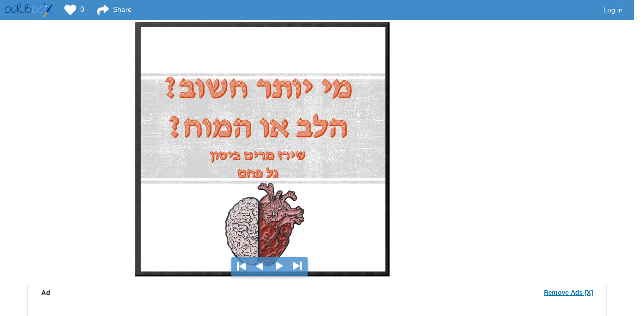

--- FILE ---
content_type: text/html; charset=UTF-8
request_url: https://www.ourboox.com/b/1333115/%d7%a7%d7%95%d7%9e%d7%99%d7%a7%d7%a1-12/
body_size: 16520
content:
<!doctype html>
<html lang="en">
<head>
    <script>
        window.dataLayer = window.dataLayer || [];
            </script>
    <!-- Google Tag Manager -->
    <script>(function(w,d,s,l,i){w[l]=w[l]||[];w[l].push({'gtm.start':
                new Date().getTime(),event:'gtm.js'});var f=d.getElementsByTagName(s)[0],
            j=d.createElement(s),dl=l!='dataLayer'?'&l='+l:'';j.async=true;j.src=
            'https://www.googletagmanager.com/gtm.js?id='+i+dl;f.parentNode.insertBefore(j,f);
        })(window,document,'script','dataLayer','GTM-5PPTFLB');</script>
    <!-- End Google Tag Manager -->
    <title>קומיקס - Ourboox</title>
    <meta charset="utf-8">
    <meta name="viewport" content="width=device-width, initial-scale=1">
    <meta http-equiv="X-UA-Compatible" content="IE=edge">
            <meta name="description" content="קומיקס הומורסטי על המוח והלב"/>
        <meta property="og:description" content="קומיקס הומורסטי על המוח והלב" />
                <meta property="og:image" content="https://ourboox-media-prod.s3.eu-west-1.amazonaws.com/wp-content/uploads/2022/05/17193823/%D7%9B%D7%A8%D7%99%D7%A8%D7%9B%D7%94-01.png" />
        <link href='https://fonts.googleapis.com/css?family=Lato:400,700' rel='stylesheet' type='text/css'>
    <link href='https://fonts.googleapis.com/css?family=Enriqueta:400,700' rel='stylesheet' type='text/css'>
    <link href='https://fonts.googleapis.com/css?family=Open+Sans:400,300,600,700|Open+Sans+Condensed:300' rel='stylesheet' type='text/css'>
    <link href="https://fonts.googleapis.com/css?family=Roboto:400,500" rel="stylesheet">
    <link href="https://fonts.googleapis.com/css?family=Montserrat:300,300i,400,400i,500,500i" rel="stylesheet">
    <!--<link href='http://fonts.googleapis.com/earlyaccess/alefhebrew.css' rel='stylesheet' type='text/css'>-->
    <link rel="icon" type="image/png" href="https://www.ourboox.com/wp-content/themes/ourboox-theme/img/ourboox-favicon.png" />
    <script src="https://js.chargebee.com/v2/chargebee.js" data-cb-site="ourboox" data-cb-gtm-enabled="true"></script>
    <script type="text/javascript">
        window.PDFJS_LOCALE = {
            pdfJsWorker: 'https://www.ourboox.com/wp-content/themes/ourboox-theme/reader/js/3d-flip-book-1.11.5/js/pdf.worker.js'
        };
    </script>

    <meta name='robots' content='index, follow, max-image-preview:large, max-snippet:-1, max-video-preview:-1' />

            <script data-no-defer="1" data-ezscrex="false" data-cfasync="false" data-pagespeed-no-defer data-cookieconsent="ignore">
                var ctPublicFunctions = {"_ajax_nonce":"2d59011525","_rest_nonce":"7a0bbed483","_ajax_url":"\/wp-admin\/admin-ajax.php","_rest_url":"https:\/\/www.ourboox.com\/wp-json\/","data__cookies_type":"none","data__ajax_type":"rest","text__wait_for_decoding":"Decoding the contact data, let us a few seconds to finish. Anti-Spam by CleanTalk","cookiePrefix":"","wprocket_detected":false}
            </script>
        
            <script data-no-defer="1" data-ezscrex="false" data-cfasync="false" data-pagespeed-no-defer data-cookieconsent="ignore">
                var ctPublic = {"_ajax_nonce":"2d59011525","settings__forms__check_internal":"0","settings__forms__check_external":"0","settings__forms__search_test":"1","blog_home":"https:\/\/www.ourboox.com\/","pixel__setting":"3","pixel__enabled":false,"pixel__url":"https:\/\/moderate10-v4.cleantalk.org\/pixel\/1d95f02c10d20532a722c07d0f6ace98.gif","data__email_check_before_post":"1","data__cookies_type":"none","data__key_is_ok":true,"data__visible_fields_required":true,"data__to_local_storage":{"apbct_cookies_test":"%7B%22cookies_names%22%3A%5B%22apbct_timestamp%22%2C%22apbct_site_landing_ts%22%5D%2C%22check_value%22%3A%220d48aa4c028d9cb3c26d7f0f3bb0335a%22%7D","apbct_site_landing_ts":"1769460005","apbct_urls":"{\"www.ourboox.com\/b\/1333115\/-12\/\":[1769460005]}"},"wl_brandname":"Anti-Spam by CleanTalk","wl_brandname_short":"CleanTalk","ct_checkjs_key":1761534931,"emailEncoderPassKey":"80fc024ee80075bb9a2b3d40d2073481","bot_detector_forms_excluded":"W10=","advancedCacheExists":false}
            </script>
        
	<!-- This site is optimized with the Yoast SEO plugin v23.6 - https://yoast.com/wordpress/plugins/seo/ -->
	<link rel="canonical" href="https://www.ourboox.com/b/1333115/קומיקס-12/" />
	<meta property="og:locale" content="en_US" />
	<meta property="og:type" content="article" />
	<meta property="og:title" content="קומיקס - Ourboox" />
	<meta property="og:site_name" content="Ourboox" />
	<meta property="article:publisher" content="https://www.facebook.com/Ourboox" />
	<script type="application/ld+json" class="yoast-schema-graph">{"@context":"https://schema.org","@graph":[{"@type":"WebPage","@id":"https://www.ourboox.com/b/1333115/%d7%a7%d7%95%d7%9e%d7%99%d7%a7%d7%a1-12/","url":"https://www.ourboox.com/b/1333115/%d7%a7%d7%95%d7%9e%d7%99%d7%a7%d7%a1-12/","name":"קומיקס - Ourboox","isPartOf":{"@id":"https://www.ourboox.com/#website"},"datePublished":"2022-05-17T10:07:06+00:00","dateModified":"2022-05-17T10:07:06+00:00","breadcrumb":{"@id":"https://www.ourboox.com/b/1333115/%d7%a7%d7%95%d7%9e%d7%99%d7%a7%d7%a1-12/#breadcrumb"},"inLanguage":"en-US","potentialAction":[{"@type":"ReadAction","target":["https://www.ourboox.com/b/1333115/%d7%a7%d7%95%d7%9e%d7%99%d7%a7%d7%a1-12/"]}]},{"@type":"BreadcrumbList","@id":"https://www.ourboox.com/b/1333115/%d7%a7%d7%95%d7%9e%d7%99%d7%a7%d7%a1-12/#breadcrumb","itemListElement":[{"@type":"ListItem","position":1,"name":"Home","item":"https://www.ourboox.com/"},{"@type":"ListItem","position":2,"name":"Books","item":"https://www.ourboox.com/b/"},{"@type":"ListItem","position":3,"name":"קומיקס"}]},{"@type":"WebSite","@id":"https://www.ourboox.com/#website","url":"https://www.ourboox.com/","name":"Ourboox","description":"Create Free Digital Books","publisher":{"@id":"https://www.ourboox.com/#organization"},"potentialAction":[{"@type":"SearchAction","target":{"@type":"EntryPoint","urlTemplate":"https://www.ourboox.com/?s={search_term_string}"},"query-input":{"@type":"PropertyValueSpecification","valueRequired":true,"valueName":"search_term_string"}}],"inLanguage":"en-US"},{"@type":"Organization","@id":"https://www.ourboox.com/#organization","name":"Ourboox","url":"https://www.ourboox.com/","logo":{"@type":"ImageObject","inLanguage":"en-US","@id":"https://www.ourboox.com/#/schema/logo/image/","url":"https://ourboox-media-prod.s3.eu-west-1.amazonaws.com/wp-content/uploads/2019/02/08132122/ourboox-new-logo.png","contentUrl":"https://ourboox-media-prod.s3.eu-west-1.amazonaws.com/wp-content/uploads/2019/02/08132122/ourboox-new-logo.png","width":198,"height":60,"caption":"Ourboox"},"image":{"@id":"https://www.ourboox.com/#/schema/logo/image/"},"sameAs":["https://www.facebook.com/Ourboox","https://en.wikipedia.org/wiki/Ourboox"]}]}</script>
	<!-- / Yoast SEO plugin. -->


<link rel='dns-prefetch' href='//www.ourboox.com' />
<link rel='dns-prefetch' href='//cdn.jsdelivr.net' />
<link rel='dns-prefetch' href='//cdnjs.cloudflare.com' />
<link rel='dns-prefetch' href='//unpkg.com' />
<style id='bp-login-form-style-inline-css' type='text/css'>
.widget_bp_core_login_widget .bp-login-widget-user-avatar{float:left}.widget_bp_core_login_widget .bp-login-widget-user-links{margin-left:70px}#bp-login-widget-form label{display:block;font-weight:600;margin:15px 0 5px;width:auto}#bp-login-widget-form input[type=password],#bp-login-widget-form input[type=text]{background-color:#fafafa;border:1px solid #d6d6d6;border-radius:0;font:inherit;font-size:100%;padding:.5em;width:100%}#bp-login-widget-form .bp-login-widget-register-link,#bp-login-widget-form .login-submit{display:inline;width:-moz-fit-content;width:fit-content}#bp-login-widget-form .bp-login-widget-register-link{margin-left:1em}#bp-login-widget-form .bp-login-widget-register-link a{filter:invert(1)}#bp-login-widget-form .bp-login-widget-pwd-link{font-size:80%}

</style>
<style id='bp-member-style-inline-css' type='text/css'>
[data-type="bp/member"] input.components-placeholder__input{border:1px solid #757575;border-radius:2px;flex:1 1 auto;padding:6px 8px}.bp-block-member{position:relative}.bp-block-member .member-content{display:flex}.bp-block-member .user-nicename{display:block}.bp-block-member .user-nicename a{border:none;color:currentColor;text-decoration:none}.bp-block-member .bp-profile-button{width:100%}.bp-block-member .bp-profile-button a.button{bottom:10px;display:inline-block;margin:18px 0 0;position:absolute;right:0}.bp-block-member.has-cover .item-header-avatar,.bp-block-member.has-cover .member-content,.bp-block-member.has-cover .member-description{z-index:2}.bp-block-member.has-cover .member-content,.bp-block-member.has-cover .member-description{padding-top:75px}.bp-block-member.has-cover .bp-member-cover-image{background-color:#c5c5c5;background-position:top;background-repeat:no-repeat;background-size:cover;border:0;display:block;height:150px;left:0;margin:0;padding:0;position:absolute;top:0;width:100%;z-index:1}.bp-block-member img.avatar{height:auto;width:auto}.bp-block-member.avatar-none .item-header-avatar{display:none}.bp-block-member.avatar-none.has-cover{min-height:200px}.bp-block-member.avatar-full{min-height:150px}.bp-block-member.avatar-full .item-header-avatar{width:180px}.bp-block-member.avatar-thumb .member-content{align-items:center;min-height:50px}.bp-block-member.avatar-thumb .item-header-avatar{width:70px}.bp-block-member.avatar-full.has-cover{min-height:300px}.bp-block-member.avatar-full.has-cover .item-header-avatar{width:200px}.bp-block-member.avatar-full.has-cover img.avatar{background:#fffc;border:2px solid #fff;margin-left:20px}.bp-block-member.avatar-thumb.has-cover .item-header-avatar{padding-top:75px}.entry .entry-content .bp-block-member .user-nicename a{border:none;color:currentColor;text-decoration:none}

</style>
<style id='bp-members-style-inline-css' type='text/css'>
[data-type="bp/members"] .components-placeholder.is-appender{min-height:0}[data-type="bp/members"] .components-placeholder.is-appender .components-placeholder__label:empty{display:none}[data-type="bp/members"] .components-placeholder input.components-placeholder__input{border:1px solid #757575;border-radius:2px;flex:1 1 auto;padding:6px 8px}[data-type="bp/members"].avatar-none .member-description{width:calc(100% - 44px)}[data-type="bp/members"].avatar-full .member-description{width:calc(100% - 224px)}[data-type="bp/members"].avatar-thumb .member-description{width:calc(100% - 114px)}[data-type="bp/members"] .member-content{position:relative}[data-type="bp/members"] .member-content .is-right{position:absolute;right:2px;top:2px}[data-type="bp/members"] .columns-2 .member-content .member-description,[data-type="bp/members"] .columns-3 .member-content .member-description,[data-type="bp/members"] .columns-4 .member-content .member-description{padding-left:44px;width:calc(100% - 44px)}[data-type="bp/members"] .columns-3 .is-right{right:-10px}[data-type="bp/members"] .columns-4 .is-right{right:-50px}.bp-block-members.is-grid{display:flex;flex-wrap:wrap;padding:0}.bp-block-members.is-grid .member-content{margin:0 1.25em 1.25em 0;width:100%}@media(min-width:600px){.bp-block-members.columns-2 .member-content{width:calc(50% - .625em)}.bp-block-members.columns-2 .member-content:nth-child(2n){margin-right:0}.bp-block-members.columns-3 .member-content{width:calc(33.33333% - .83333em)}.bp-block-members.columns-3 .member-content:nth-child(3n){margin-right:0}.bp-block-members.columns-4 .member-content{width:calc(25% - .9375em)}.bp-block-members.columns-4 .member-content:nth-child(4n){margin-right:0}}.bp-block-members .member-content{display:flex;flex-direction:column;padding-bottom:1em;text-align:center}.bp-block-members .member-content .item-header-avatar,.bp-block-members .member-content .member-description{width:100%}.bp-block-members .member-content .item-header-avatar{margin:0 auto}.bp-block-members .member-content .item-header-avatar img.avatar{display:inline-block}@media(min-width:600px){.bp-block-members .member-content{flex-direction:row;text-align:left}.bp-block-members .member-content .item-header-avatar,.bp-block-members .member-content .member-description{width:auto}.bp-block-members .member-content .item-header-avatar{margin:0}}.bp-block-members .member-content .user-nicename{display:block}.bp-block-members .member-content .user-nicename a{border:none;color:currentColor;text-decoration:none}.bp-block-members .member-content time{color:#767676;display:block;font-size:80%}.bp-block-members.avatar-none .item-header-avatar{display:none}.bp-block-members.avatar-full{min-height:190px}.bp-block-members.avatar-full .item-header-avatar{width:180px}.bp-block-members.avatar-thumb .member-content{min-height:80px}.bp-block-members.avatar-thumb .item-header-avatar{width:70px}.bp-block-members.columns-2 .member-content,.bp-block-members.columns-3 .member-content,.bp-block-members.columns-4 .member-content{display:block;text-align:center}.bp-block-members.columns-2 .member-content .item-header-avatar,.bp-block-members.columns-3 .member-content .item-header-avatar,.bp-block-members.columns-4 .member-content .item-header-avatar{margin:0 auto}.bp-block-members img.avatar{height:auto;max-width:-moz-fit-content;max-width:fit-content;width:auto}.bp-block-members .member-content.has-activity{align-items:center}.bp-block-members .member-content.has-activity .item-header-avatar{padding-right:1em}.bp-block-members .member-content.has-activity .wp-block-quote{margin-bottom:0;text-align:left}.bp-block-members .member-content.has-activity .wp-block-quote cite a,.entry .entry-content .bp-block-members .user-nicename a{border:none;color:currentColor;text-decoration:none}

</style>
<style id='bp-dynamic-members-style-inline-css' type='text/css'>
.bp-dynamic-block-container .item-options{font-size:.5em;margin:0 0 1em;padding:1em 0}.bp-dynamic-block-container .item-options a.selected{font-weight:600}.bp-dynamic-block-container ul.item-list{list-style:none;margin:1em 0;padding-left:0}.bp-dynamic-block-container ul.item-list li{margin-bottom:1em}.bp-dynamic-block-container ul.item-list li:after,.bp-dynamic-block-container ul.item-list li:before{content:" ";display:table}.bp-dynamic-block-container ul.item-list li:after{clear:both}.bp-dynamic-block-container ul.item-list li .item-avatar{float:left;width:60px}.bp-dynamic-block-container ul.item-list li .item{margin-left:70px}

</style>
<style id='bp-online-members-style-inline-css' type='text/css'>
.widget_bp_core_whos_online_widget .avatar-block,[data-type="bp/online-members"] .avatar-block{display:flex;flex-flow:row wrap}.widget_bp_core_whos_online_widget .avatar-block img,[data-type="bp/online-members"] .avatar-block img{margin:.5em}

</style>
<style id='bp-active-members-style-inline-css' type='text/css'>
.widget_bp_core_recently_active_widget .avatar-block,[data-type="bp/active-members"] .avatar-block{display:flex;flex-flow:row wrap}.widget_bp_core_recently_active_widget .avatar-block img,[data-type="bp/active-members"] .avatar-block img{margin:.5em}

</style>
<link rel='stylesheet' id='ct_public_css-css' href='https://www.ourboox.com/wp-content/plugins/cleantalk-spam-protect/css/cleantalk-public.min.css?ver=6.33.2' type='text/css' media='all' />
<link rel='stylesheet' id='bootstrap-css' href='https://www.ourboox.com/wp-content/themes/ourboox-theme/assets/bootstrap/css/bootstrap.min.css?ver=3.2.0' type='text/css' media='all' />
<link rel='stylesheet' id='font-awesome-5-css' href='https://www.ourboox.com/wp-content/plugins/bb-plugin/fonts/fontawesome/5.15.4/css/all.min.css?ver=2.6.1.4' type='text/css' media='all' />
<link rel='stylesheet' id='font-awesome-css' href='https://www.ourboox.com/wp-content/plugins/bb-plugin/fonts/fontawesome/5.15.4/css/v4-shims.min.css?ver=2.6.1.4' type='text/css' media='all' />
<link rel='stylesheet' id='ourboox-sitewide-css' href='https://www.ourboox.com/wp-content/themes/ourboox-theme/css/sitewide.css?ver=090126.0' type='text/css' media='all' />
<link rel='stylesheet' id='buddypress-custom-css' href='https://www.ourboox.com/wp-content/themes/ourboox-theme/css/buddypress-custom.css?ver=10082022.0' type='text/css' media='all' />
<link rel='stylesheet' id='open-sans-hebrew-css' href='https://www.ourboox.com/wp-content/themes/ourboox-theme/reader/css/open-sans-heb.css?ver=110924' type='text/css' media='all' />
<link rel='stylesheet' id='reader-main-css' href='https://www.ourboox.com/wp-content/themes/ourboox-theme/reader/css/reader-main.css?ver=110924' type='text/css' media='all' />
<link rel='stylesheet' id='html5-css-css' href='https://www.ourboox.com/wp-content/themes/ourboox-theme/reader/turnjs/html5.css?ver=110924' type='text/css' media='all' />
<script type="text/javascript" src="https://www.ourboox.com/wp-content/plugins/wp-sentry-integration/public/wp-sentry-browser.min.js?ver=8.10.0" id="wp-sentry-browser-bundle-js"></script>
<script type="text/javascript" id="wp-sentry-browser-js-extra">
/* <![CDATA[ */
var wp_sentry = {"environment":"production","release":"1.250814","context":{"tags":{"wordpress":"6.6.4","language":"en-US"}},"dsn":"https:\/\/9bba1331c31048119651537aad6ed1d0@o118524.ingest.us.sentry.io\/1404217"};
/* ]]> */
</script>
<script type="text/javascript" src="https://www.ourboox.com/wp-content/plugins/wp-sentry-integration/public/wp-sentry-init.js?ver=8.10.0" id="wp-sentry-browser-js"></script>
<script type="text/javascript" src="https://www.ourboox.com/wp-includes/js/jquery/jquery.min.js?ver=3.7.1" id="jquery-core-js"></script>
<script type="text/javascript" src="https://www.ourboox.com/wp-content/plugins/enable-jquery-migrate-helper/js/jquery-migrate/jquery-migrate-3.4.1-wp.js?ver=3.4.1-wp" id="jquery-migrate-js"></script>
<script type="text/javascript" data-pagespeed-no-defer src="https://www.ourboox.com/wp-content/plugins/cleantalk-spam-protect/js/apbct-public-bundle.min.js?ver=6.33.2" id="ct_public_functions-js"></script>
<script type="text/javascript" src="https://www.ourboox.com/wp-content/themes/ourboox-theme/assets/bootstrap/js/bootstrap.min.js?ver=6.6.4" id="bootstrap-js"></script>
<script type="text/javascript" src="https://cdn.jsdelivr.net/npm/js-cookie@3.0.1/dist/js.cookie.min.js?ver=3.0.1" id="js-cookie-js"></script>
<script type="text/javascript" src="https://cdnjs.cloudflare.com/ajax/libs/jquery-validate/1.19.3/jquery.validate.min.js?ver=6.6.4" id="jquery-validation-js"></script>
<script type="text/javascript" src="//cdn.jsdelivr.net/npm/slick-carousel@1.8.1/slick/slick.min.js?ver=1.8.1" id="slick-js"></script>
<script type="text/javascript" id="mainjs-js-extra">
/* <![CDATA[ */
var MainJsData = {"home_url":"https:\/\/www.ourboox.com","myBooksUrl":"https:\/\/www.ourboox.com\/my-books\/","bookFallbackImg":"https:\/\/www.ourboox.com\/wp-content\/themes\/ourboox-theme\/img\/ourboox-cover-fallback.jpg","ajaxUrl":"https:\/\/www.ourboox.com\/wp-admin\/admin-ajax.php","book_ID":"1333115","user_ID":"0","bookEditUrl":"https:\/\/www.ourboox.com\/create-edit-book\/","maxUploadSize":"40"};
/* ]]> */
</script>
<script type="text/javascript" src="https://www.ourboox.com/wp-content/themes/ourboox-theme/js/main.js?ver=090126.0" id="mainjs-js"></script>
<script type="text/javascript" id="reader-js-js-extra">
/* <![CDATA[ */
var readerObj = {"book_ID":"1333115","BookAuthorID":"149202","isBookByPremiumAuthor":"","isBookByTeacher":"","allowDownload":""};
/* ]]> */
</script>
<script type="text/javascript" src="https://www.ourboox.com/wp-content/themes/ourboox-theme/reader/js/reader.js?ver=110924" id="reader-js-js"></script>
<script type="text/javascript" src="https://www.ourboox.com/wp-content/themes/ourboox-theme/reader/turnjs/lib/hash.js?ver=6.6.4" id="hash.js-js"></script>
<script type="text/javascript" src="https://www.ourboox.com/wp-content/themes/ourboox-theme/reader/js/modernizr.2.5.3.min.js?ver=6.6.4" id="modernizr-js"></script>
<link rel="https://api.w.org/" href="https://www.ourboox.com/wp-json/" /><link rel="EditURI" type="application/rsd+xml" title="RSD" href="https://www.ourboox.com/xmlrpc.php?rsd" />
<meta name="generator" content="WordPress 6.6.4" />
<link rel='shortlink' href='https://www.ourboox.com/?p=1333115' />
<link rel="alternate" title="oEmbed (JSON)" type="application/json+oembed" href="https://www.ourboox.com/wp-json/oembed/1.0/embed?url=https%3A%2F%2Fwww.ourboox.com%2Fb%2F1333115%2F%25d7%25a7%25d7%2595%25d7%259e%25d7%2599%25d7%25a7%25d7%25a1-12%2F" />
<link rel="alternate" title="oEmbed (XML)" type="text/xml+oembed" href="https://www.ourboox.com/wp-json/oembed/1.0/embed?url=https%3A%2F%2Fwww.ourboox.com%2Fb%2F1333115%2F%25d7%25a7%25d7%2595%25d7%259e%25d7%2599%25d7%25a7%25d7%25a1-12%2F&#038;format=xml" />
        <script>
            (function(i,s,o,g,r,a,m){i['GoogleAnalyticsObject']=r;i[r]=i[r]||function(){
                (i[r].q=i[r].q||[]).push(arguments)},i[r].l=1*new Date();a=s.createElement(o),
                m=s.getElementsByTagName(o)[0];a.async=1;a.src=g;m.parentNode.insertBefore(a,m)
            })(window,document,'script','https://www.google-analytics.com/analytics.js','ga');

            ga('create', 'UA-42445619-1', 'auto');

            
                        ga('set', 'dimension1', readerObj.book_ID);
            ga('set', 'bookID', readerObj.book_ID);

            ga('send', 'pageview', {
                'dimension1':  readerObj.book_ID,
                'bookID':  readerObj.book_ID
            });
                    </script>
        
	<script type="text/javascript">var ajaxurl = 'https://www.ourboox.com/wp-admin/admin-ajax.php';</script>

    <!--<script src="http://code.jquery.com/mobile/1.4.2/jquery.mobile-1.4.2.min.js"></script>-->
    <!-- Bootstrap -->
    <!-- HTML5 Shim and Respond.js IE8 support of HTML5 elements and media queries -->
    <!-- WARNING: Respond.js doesn't work if you view the page via file:// -->
    <!--[if lt IE 9]>
    <script src="https://oss.maxcdn.com/libs/html5shiv/3.7.0/html5shiv.js"></script>
    <script src="https://oss.maxcdn.com/libs/respond.js/1.4.2/respond.min.js"></script>
    <![endif]-->
    <script>
        !function(t,e){var o,n,p,r;e.__SV||(window.posthog && window.posthog.__loaded)||(window.posthog=e,e._i=[],e.init=function(i,s,a){function g(t,e){var o=e.split(".");2==o.length&&(t=t[o[0]],e=o[1]),t[e]=function(){t.push([e].concat(Array.prototype.slice.call(arguments,0)))}}(p=t.createElement("script")).type="text/javascript",p.crossOrigin="anonymous",p.async=!0,p.src=s.api_host.replace(".i.posthog.com","-assets.i.posthog.com")+"/static/array.js",(r=t.getElementsByTagName("script")[0]).parentNode.insertBefore(p,r);var u=e;for(void 0!==a?u=e[a]=[]:a="posthog",u.people=u.people||[],u.toString=function(t){var e="posthog";return"posthog"!==a&&(e+="."+a),t||(e+=" (stub)"),e},u.people.toString=function(){return u.toString(1)+".people (stub)"},o="init Br Vr ci Wr Jr zr qr capture Ni calculateEventProperties Xr register register_once register_for_session unregister unregister_for_session es getFeatureFlag getFeatureFlagPayload isFeatureEnabled reloadFeatureFlags updateEarlyAccessFeatureEnrollment getEarlyAccessFeatures on onFeatureFlags onSurveysLoaded onSessionId getSurveys getActiveMatchingSurveys renderSurvey displaySurvey cancelPendingSurvey canRenderSurvey canRenderSurveyAsync identify setPersonProperties group resetGroups setPersonPropertiesForFlags resetPersonPropertiesForFlags setGroupPropertiesForFlags resetGroupPropertiesForFlags reset get_distinct_id getGroups get_session_id get_session_replay_url alias set_config startSessionRecording stopSessionRecording sessionRecordingStarted captureException loadToolbar get_property getSessionProperty Zr Yr createPersonProfile ts Nr rs opt_in_capturing opt_out_capturing has_opted_in_capturing has_opted_out_capturing get_explicit_consent_status is_capturing clear_opt_in_out_capturing Kr debug O Qr getPageViewId captureTraceFeedback captureTraceMetric Dr".split(" "),n=0;n<o.length;n++)g(u,o[n]);e._i.push([i,s,a])},e.__SV=1)}(document,window.posthog||[]);
        posthog.init('phc_idcNeY2vXvip2Z93NugKIXdY8dZimX6aJdzFLJSajUN', {
            api_host: 'https://us.i.posthog.com',
            defaults: '2025-11-30',
            person_profiles: 'identified_only', // or 'always' to create profiles for anonymous users as well
        })
    </script>
</head>
<body class="bp-legacy books-template-default single single-books postid-1333115 reader square rtl computer books-%d7%a7%d7%95%d7%9e%d7%99%d7%a7%d7%a1-12">
<!-- Google Tag Manager (noscript) -->
<noscript><iframe src="https://www.googletagmanager.com/ns.html?id=GTM-5PPTFLB"
                  height="0" width="0" style="display:none;visibility:hidden"></iframe></noscript>
<!-- End Google Tag Manager (noscript) -->
<div class="modal fade" id="embedModal" tabindex="-1" role="dialog" aria-labelledby="embedModalLabel">
    <div class="modal-dialog" role="document">
        <div class="modal-content">
            <div class="modal-header">
                <button type="button"
                        class="close"
                        data-dismiss="modal"
                        aria-label="Close">
                    <span aria-hidden="true">&times;</span>
                </button>
                <h4 class="modal-title" id="embedModalLabel">
                    <i class="fa fa-code" aria-hidden="true"></i> Embed Book
                </h4>
            </div>
            <div class="modal-body">
                <div id="embed-code-creator">
                    <div class="row">
                        <div class="col-md-6">
                            <form action="" id="embed-code-inputs">
                                <fieldset class="row equal fieldset-embed-mode">
                                    <div class="col-xs-12">
                                        <p>EMBED MODE</p>
                                    </div>
                                    <div class="col-xs-6">
                                        <input type="radio"
                                               id="embed-type-full"
                                               class="input-hidden"
                                               name="embed-type"
                                               value="full"
                                               checked="checked">
                                        <label for="embed-type-full" class="">
                                            Full book <br>
                                            <span class="embed-type-desc">Displays a full, readable book.
                                    Please note that in smaller sizes the book will be hard to read.
                                    The minimum recommended width is 540px.
                                </span>
                                        </label>
                                    </div>
                                    <div class="col-xs-6">
                                        <input type="radio"
                                               id="embed-type-thumb"
                                               class="input-hidden"
                                               name="embed-type"
                                               value="thumb">
                                        <label for="embed-type-thumb" class="">
                                            Thumbnail <br>
                                            <span class="embed-type-desc">Display the title, cover image and author. Clicking will open the full book on Ourboox.
                                </span>
                                        </label>
                                    </div>
                                </fieldset>

                                <fieldset class="fieldset-embed-options hidden">
                                    <p>EMBED OPTIONS</p>
                                    <input type="hidden"
                                           name="embed-width"
                                           value="100%">
                                    <input type="hidden"
                                           name="embed-height"
                                           value="350">
                                </fieldset>

                                <fieldset class="fieldset-embed-code text-left">
                                    <label for="embed-code-textarea">
                                        Copy the following code to embed this book in another book or on another site:

                                    </label>
                                    <textarea id="embed-code-textarea"
                                              name="embed-code-textarea"
                                              class="form-control copyInput"
                                              rows="1"
                                              autocomplete="off"
                                              placeholder=""></textarea>
                                    <div class="copyBox">
                                <span class="linkCopiedMsg"
                                      style="display:none;color:#428bca;">Code copied to clipboard</span>
                                        <button class="btn copyBtn">Copy Embed Code</button>
                                    </div>
                                </fieldset>
                            </form>
                        </div>
                        <div class="col-md-6">
                            <!--                    <button type="button"-->
                            <!--                            id="gen-preview"-->
                            <!--                            class="btn btn-primary hidden">-->
                            <!--                        Generate Preview-->
                            <!--                    </button>-->
                            <div class="previewContainer">
                                <!--                        <h4>Preview</h4>-->
                                <p>PREVIEW</p>
                                <div class="previewPane"></div>
                            </div>
                        </div>
                    </div>
                </div>
            </div>
            <!--            <div class="modal-footer">-->
            <!--                <button type="button"-->
            <!--                        class="btn btn-default"-->
            <!--                        data-dismiss="modal">-->
            <!--                    Close-->
            <!--                </button>-->
            <!--            </div>-->
        </div>
    </div>
</div>
<div class="modal fade"
     id="ShareModal"
     tabindex="-1"
     role="dialog"
     aria-labelledby="ShareModalLabel"
     aria-hidden="true">
    <div class="modal-dialog">
        <div class="modal-content">
            <div class="modal-header">
                <button type="button" class="close" data-dismiss="modal" aria-hidden="true">&times;</button>
                <h4 class="modal-title" id="ShareModalLabel">
<!--                    <i class="fa fa-share" aria-hidden="true"></i> -->
                    Share
                </h4>
            </div>
            <div class="modal-body">

                <div class="row">
                    <div class="share-buttons col-xs-12">
                        <!--                        <p>Share this book to social media, or email to friends.</p>-->
                        <div class="ob-share-modal-sharing-container">
                                                            <div class="social-icon">
                                    <a href="http://www.facebook.com/sharer.php?u=https%3A%2F%2Fwww.ourboox.com%2Fb%2F1333115%2F%25d7%25a7%25d7%2595%25d7%259e%25d7%2599%25d7%25a7%25d7%25a1-12%2F"
                                       target="_blank"
                                       onclick="dataLayer.push({
                                               'event': 'share',
                                               'shareMethod': 'Facebook',
                                               'shareContentType': 'book',
                                               'bookId': '1333115',
                                               'shareModalSource': 'Reader'
                                               });
                                               trackEvent(
                                               'Sharing',
                                               'Clicked Facebook Share',
                                               'Reader'
                                               )">
                                        <span>
                                            <img src="https://www.ourboox.com/wp-content/themes/ourboox-theme/img/sharing/facebook.png"
                                                 alt="facebook">
                                        </span>
<!--                                        <i class="fa fa-facebook-official" aria-hidden="true"></i>-->
                                        <p>facebook</p>
                                    </a>
                                </div>
                                                            <div class="social-icon">
                                    <a href="https://twitter.com/intent/tweet?url=https%3A%2F%2Fwww.ourboox.com%2Fb%2F1333115%2F%25d7%25a7%25d7%2595%25d7%259e%25d7%2599%25d7%25a7%25d7%25a1-12%2F&text=%D7%A7%D7%95%D7%9E%D7%99%D7%A7%D7%A1&via=&hashtags="
                                       target="_blank"
                                       onclick="dataLayer.push({
                                               'event': 'share',
                                               'shareMethod': 'Twitter',
                                               'shareContentType': 'book',
                                               'bookId': '1333115',
                                               'shareModalSource': 'Reader'
                                               });
                                               trackEvent(
                                               'Sharing',
                                               'Clicked Twitter Share',
                                               'Reader'
                                               )">
                                        <span>
                                            <img src="https://www.ourboox.com/wp-content/themes/ourboox-theme/img/sharing/twitter.png"
                                                 alt="twitter">
                                        </span>
<!--                                        <i class="fa fa-facebook-official" aria-hidden="true"></i>-->
                                        <p>twitter</p>
                                    </a>
                                </div>
                                                            <div class="social-icon">
                                    <a href="https://www.linkedin.com/shareArticle?mini=true&url=https%3A%2F%2Fwww.ourboox.com%2Fb%2F1333115%2F%25d7%25a7%25d7%2595%25d7%259e%25d7%2599%25d7%25a7%25d7%25a1-12%2F&title=%D7%A7%D7%95%D7%9E%D7%99%D7%A7%D7%A1&summary=%D7%A7%D7%95%D7%9E%D7%99%D7%A7%D7%A1&source="
                                       target="_blank"
                                       onclick="dataLayer.push({
                                               'event': 'share',
                                               'shareMethod': 'Linkedin',
                                               'shareContentType': 'book',
                                               'bookId': '1333115',
                                               'shareModalSource': 'Reader'
                                               });
                                               trackEvent(
                                               'Sharing',
                                               'Clicked Linkedin Share',
                                               'Reader'
                                               )">
                                        <span>
                                            <img src="https://www.ourboox.com/wp-content/themes/ourboox-theme/img/sharing/linkedin.png"
                                                 alt="linkedin">
                                        </span>
<!--                                        <i class="fa fa-facebook-official" aria-hidden="true"></i>-->
                                        <p>linkedin</p>
                                    </a>
                                </div>
                                                            <div class="social-icon">
                                    <a href="http://pinterest.com/pin/create/button/?url=https%3A%2F%2Fwww.ourboox.com%2Fb%2F1333115%2F%25d7%25a7%25d7%2595%25d7%259e%25d7%2599%25d7%25a7%25d7%25a1-12%2F"
                                       target="_blank"
                                       onclick="dataLayer.push({
                                               'event': 'share',
                                               'shareMethod': 'Pinterest',
                                               'shareContentType': 'book',
                                               'bookId': '1333115',
                                               'shareModalSource': 'Reader'
                                               });
                                               trackEvent(
                                               'Sharing',
                                               'Clicked Pinterest Share',
                                               'Reader'
                                               )">
                                        <span>
                                            <img src="https://www.ourboox.com/wp-content/themes/ourboox-theme/img/sharing/pinterest.png"
                                                 alt="pinterest">
                                        </span>
<!--                                        <i class="fa fa-facebook-official" aria-hidden="true"></i>-->
                                        <p>pinterest</p>
                                    </a>
                                </div>
                                                            <div class="social-icon">
                                    <a href="/cdn-cgi/l/email-protection#a39cd0d6c1c9c6c0d79e86e79486e29486e794869a9686e794869ae686e794869a9a86e79486e29486e79486e29285c1ccc7da9e" target="_blank" onclick="dataLayer.push({
                                               'event': 'share',
                                               'shareMethod': 'Email',
                                               'shareContentType': 'book',
                                               'bookId': '1333115',
                                               'shareModalSource': 'Reader'
                                               });
                                               trackEvent(
                                               'Sharing',
                                               'Clicked Email Share',
                                               'Reader'
                                               )">
                                        <span>
                                            <img src="https://www.ourboox.com/wp-content/themes/ourboox-theme/img/sharing/email.png"
                                                 alt="email">
                                        </span>
<!--                                        <i class="fa fa-facebook-official" aria-hidden="true"></i>-->
                                        <p>email</p>
                                    </a>
                                </div>
                                                            <div class="social-icon">
                                    <a href="https://mail.google.com/mail/?view=cm&to=&su=%D7%A7%D7%95%D7%9E%D7%99%D7%A7%D7%A1&body=https%3A%2F%2Fwww.ourboox.com%2Fb%2F1333115%2F%25d7%25a7%25d7%2595%25d7%259e%25d7%2599%25d7%25a7%25d7%25a1-12%2F&bcc=&cc="
                                       target="_blank"
                                       onclick="dataLayer.push({
                                               'event': 'share',
                                               'shareMethod': 'Gmail',
                                               'shareContentType': 'book',
                                               'bookId': '1333115',
                                               'shareModalSource': 'Reader'
                                               });
                                               trackEvent(
                                               'Sharing',
                                               'Clicked Gmail Share',
                                               'Reader'
                                               )">
                                        <span>
                                            <img src="https://www.ourboox.com/wp-content/themes/ourboox-theme/img/sharing/gmail.png"
                                                 alt="gmail">
                                        </span>
<!--                                        <i class="fa fa-facebook-official" aria-hidden="true"></i>-->
                                        <p>gmail</p>
                                    </a>
                                </div>
                                                            <div class="social-icon">
                                    <a href="https://api.whatsapp.com/send?phone=&text=https%3A%2F%2Fwww.ourboox.com%2Fb%2F1333115%2F%25d7%25a7%25d7%2595%25d7%259e%25d7%2599%25d7%25a7%25d7%25a1-12%2F"
                                       target="_blank"
                                       onclick="dataLayer.push({
                                               'event': 'share',
                                               'shareMethod': 'Whatsapp',
                                               'shareContentType': 'book',
                                               'bookId': '1333115',
                                               'shareModalSource': 'Reader'
                                               });
                                               trackEvent(
                                               'Sharing',
                                               'Clicked Whatsapp Share',
                                               'Reader'
                                               )">
                                        <span>
                                            <img src="https://www.ourboox.com/wp-content/themes/ourboox-theme/img/sharing/whatsapp.png"
                                                 alt="whatsapp">
                                        </span>
<!--                                        <i class="fa fa-facebook-official" aria-hidden="true"></i>-->
                                        <p>whatsapp</p>
                                    </a>
                                </div>
                                                        <div class="social-icon">
                                <a href=""
                                   class="embed-modal-trigger"
                                   data-book-id="1333115"
                                   data-book-permalink="https://www.ourboox.com/b/1333115/%d7%a7%d7%95%d7%9e%d7%99%d7%a7%d7%a1-12/"
                                   data-toggle="modal"
                                   data-target="#embedModal"
                                   data-dismiss="modal"
                                   data-ref="Reader"
                                   onclick="trackEvent(
                                             'Sharing',
                                             'Clicked Whatsapp Share',
                                             'Reader'
                                             )">
                                    <span>
                                        <i class="fa fa-code" aria-hidden="true"></i>
                                    </span>
                                    <p>Embed</p>
                                </a>
                            </div>
                        </div>
                    </div>
                </div>

<!--                <div class="row">-->
<!--                    <div class="share-qr col-xs-12">-->
<!--                        <h5>QR Code</h5>-->
<!--                        <div class="text-center">-->
<!--                            --><!--                        </div>-->
<!--                    </div>-->
<!--                </div>-->

            </div>
            <div class="modal-footer">
                <div class="share-link">
                    <div class="copyLinkBox">
                        <div class="form-group">
                            <label for="copyLinkInput">Book Link <span class="linkCopiedMsg" style="display:none;color:#428bca;">Link Copied!</span></label>
                            <input type="text"
                                   class="form-control"
                                   value="https://www.ourboox.com/b/1333115/%d7%a7%d7%95%d7%9e%d7%99%d7%a7%d7%a1-12/"
                                   id="copyLinkInput">
                            <button onclick="copyLinkToClipboard()"
                                    class="btn copyLinkBtn">
                                <i class="fa fa-clone" aria-hidden="true"></i>
                            </button>
                        </div>
                    </div>
                </div>
            </div>
        </div>
    </div>
</div>
<script data-cfasync="false" src="/cdn-cgi/scripts/5c5dd728/cloudflare-static/email-decode.min.js"></script><script>
    function copyLinkToClipboard() {
        let copyText = document.getElementById("copyLinkInput");
        copyText.select();
        document.execCommand("Copy");
        //alert("Copied the text: " + copyText.value);
        //jQuery('.linkCopiedMsg').show().blink();
        jQuery('.linkCopiedMsg').show();
        trackEvent(
            'Sharing',
            'Copied Book URL',
            'Reader'
        )
        dataLayer.push({
            'event': 'share_modal_link_copied',
            'bookId': 1333115        });
    }
</script><div class="modal fade"
     id="loginModal"
     tabindex="-1"
     role="dialog"
     aria-labelledby="loginModalLabel"
     aria-hidden="true"
     data-backdrop="static"
     data-keyboard="false">
    <div class="modal-dialog">
        <div class="modal-content">
            <div class="modal-header">
                <button type="button"
                        class="close"
                        data-dismiss="modal"><span aria-hidden="true">&times;</span><span class="sr-only">Close</span></button>
                <h4 class="modal-title" id="loginModalLabel">Log In</h4>
            </div>
            <div class="modal-body">
                <p class="subtitle">Log in to your Ourboox account.</p>
                <div id="login-form-container">
    <form name="login-form"
          id="login-form"
          action=""
          method="post">
        <div class="form-group">
            <!--                            <label class="control-label" for="modal_user_login">E-mail</label>-->
            <input name="log"
                   id="modal_user_login"
                   class="form-control"
                   value=""
                   placeholder="E-mail"
                   size="20"
                   type="text"
                   autofocus>
        </div>

        <div class="form-group">
            <!--                            <label class="control-label" for="modal_user_pass">Password</label>-->
            <input name="pwd"
                   id="modal_user_pass"
                   class="form-control"
                   value=""
                   placeholder="Password"
                   size="20"
                   type="password">
        </div>

        <div class="login-errors help-block" style="display: none"></div>

        <div class="form-group text-center">
            <!--                            <label class="control-label">-->
            <!--                                <input name="rememberme" id="rememberme" value="forever" type="checkbox"> -->
            <!--                                Remember Me-->
            <!--                            </label>-->
            <input name="redirect_to" type="hidden" value="https://www.ourboox.com">
            <button name="modal-login-submit"
                    type="submit"
                    id="login-submit"
                    class="btn ob-btn"
                    data-loading-text="Log in">
                Log in
            </button>
        </div>
    </form>

<!--    <div class="login-footer">-->
<!--        <p>Don't have an account? <a class="" href="--><!--">Sign up</a></p>-->
<!--        <p><a class="" href="--><!--">Forgot password?</a></p>-->
<!--    </div>-->
</div>            </div>
            <div class="modal-footer">
                <p>Don't have an account? <a href="" data-toggle="modal" data-target="#signupModal" data-dismiss="modal">Sign up</a></p>
                <p><a class="" href="https://www.ourboox.com/forgot">Forgot password?</a></p>
            </div>
        </div>
    </div>
</div><div class="modal fade"
     id="hiddenLinkModal"
     tabindex="-1"
     role="dialog"
     aria-labelledby="hiddenLinkModalLabel">
    <div class="modal-dialog" role="document">
        <div class="modal-content">
            <div class="modal-header">
                <button type="button"
                        class="close"
                        data-dismiss="modal"
                        aria-label="Close">
                    <span aria-hidden="true">&times;</span>
                </button>
                <h4 class="modal-title" id="hiddenLinkModalLabel">Link is hidden</h4>
            </div>
            <div class="modal-body">
                <p>Links inside books are only available to premium users!</p>
            </div>
            <div class="modal-footer">
                <button type="button"
                        class="btn btn-default"
                        data-dismiss="modal">Close
                </button>
            </div>
        </div>
    </div>
</div><div class="modal fade" id="avatarUploadModal" tabindex="-1" role="dialog" aria-labelledby="avatarUploadModalLabel">
    <div class="modal-dialog" role="document">
        <div class="modal-content">
            <div class="modal-header">
                <button type="button"
                        class="close"
                        data-dismiss="modal"
                        aria-label="Close">
                    <span aria-hidden="true">&times;</span>
                </button>
                <h4 class="modal-title"
                    id="avatarUploadModalLabel">
                    Upload Profile Image
                </h4>
            </div>
            <div class="modal-body">
                <div id="ob_avatar_drag_and_drop_uploader">
        <form class="box"
              method="post"
              action=""
              enctype="multipart/form-data">
<!--            <div class="box__restart">Restart</div>-->
            <div class="title">
                Drag your image here or click the "Upload" button
            </div>
            <div class="box__input">
                <!--                    <svg class="box__icon"-->
                <!--                         xmlns="http://www.w3.org/2000/svg"-->
                <!--                         width="50"-->
                <!--                         height="43"-->
                <!--                         viewBox="0 0 50 43">-->
                <!--                        <path d="M48.4 26.5c-.9 0-1.7.7-1.7 1.7v11.6h-43.3v-11.6c0-.9-.7-1.7-1.7-1.7s-1.7.7-1.7 1.7v13.2c0 .9.7 1.7 1.7 1.7h46.7c.9 0 1.7-.7 1.7-1.7v-13.2c0-1-.7-1.7-1.7-1.7zm-24.5 6.1c.3.3.8.5 1.2.5.4 0 .9-.2 1.2-.5l10-11.6c.7-.7.7-1.7 0-2.4s-1.7-.7-2.4 0l-7.1 8.3v-25.3c0-.9-.7-1.7-1.7-1.7s-1.7.7-1.7 1.7v25.3l-7.1-8.3c-.7-.7-1.7-.7-2.4 0s-.7 1.7 0 2.4l10 11.6z"-->
                <!--                        />-->
                <!--                    </svg>-->
                <div class="svg-wrap">
                    <svg xmlns="http://www.w3.org/2000/svg" viewBox="0 0 100 100" width="512" height="512"><path d="M50.001 7.5l-26 24.398h16.5V57.5h19V31.898h16.5l-26-24.398zm46.697 57.711L80.78 54.5h-9.816l17.002 13.043H70.243c-.508 0-.969.258-1.197.664L64.96 79.383H35.038l-4.086-11.176c-.227-.406-.689-.664-1.197-.664H12.032L29.036 54.5h-9.818L3.302 65.211C.933 66.626-.483 69.887.152 72.457l2.807 15.369c.636 2.57 3.452 4.674 6.257 4.674h81.568c2.805 0 5.621-2.104 6.258-4.674l2.805-15.369c.638-2.57-.78-5.831-3.149-7.246z" fill="#69acf3"/></svg>
                </div>
                <input class="box__file"
                       type="file"
                       name="files[]"
                       id="file_input_2"
                       data-multiple-caption="{count} files selected"
                       accept=".png, .jpg, .jpeg"/>
                <label for="file_input_2">
                    <strong>Choose a file</strong>
                    <span class="box__dragndrop"> or drag it here.</span><br><br>
                                        <span class="panos-btn upload-btn">
                        Upload
                    </span>
                    <span class="supported-file-types hidden">
                        Supported file types: <b>PDF</b> <i>(Doc / Docx, TXT support coming soon!)</i>
                    </span>
                </label>
                <button class="box__button" type="submit">Upload</button>
            </div>
            <div class="box__uploading">Uploading&hellip;</div>
            <div class="box__success">
                <b>Done!</b><br>
                Your profile image has been updated!
                <!--                    <br>If nothing happens, please <a href="">click here</a>-->
            </div>
            <div id="progress_bar"><div class="percent">0%</div></div>
            <div class="box__error">
                <div class="svg-wrap">
                    <svg xmlns="http://www.w3.org/2000/svg" viewBox="0 0 483.537 483.537" width="512" height="512"><path d="M479.963 425.047L269.051 29.854a30.358 30.358 0 0 0-26.782-16.081h-.03a30.366 30.366 0 0 0-26.782 16.051L3.603 425.016c-5.046 9.485-4.773 20.854.699 29.974 5.502 9.15 15.413 14.774 26.083 14.774H453.12a30.371 30.371 0 0 0 26.083-14.774c5.502-9.15 5.776-20.519.76-29.943zm-237.724-16.082c-16.781 0-30.399-13.619-30.399-30.399s13.619-30.399 30.399-30.399c16.75 0 30.399 13.619 30.399 30.399s-13.618 30.399-30.399 30.399zm30.43-121.111c0 16.811-13.649 30.399-30.399 30.399-16.781 0-30.399-13.589-30.399-30.399V166.256c0-16.781 13.619-30.399 30.399-30.399 16.75 0 30.399 13.619 30.399 30.399v121.598z" fill="#d94c58"/></svg>
                </div>
                Error!
                <span></span>
            </div>
                        <input id="profile-avatar-uploader" name="profile-avatar-uploader" type="hidden" value="true">
        </form>
    </div>
                </div>
            <div class="modal-footer">
                <button type="button"
                        id="gen-preview"
                        class="btn btn-primary hidden">Generate Preview
                </button>
                <button type="button"
                        class="btn btn-default"
                        data-dismiss="modal">Close
                </button>
            </div>
        </div>
    </div>
</div><div class="modal fade"
     id="upgradeModal"
     tabindex="-1"
     role="dialog"
     aria-labelledby="upgradeModalLabel"
     aria-hidden="true">
    <div class="modal-dialog">
        <div class="modal-content">

            <div class="modal-header">
                <button type="button"
                        class="close"
                        data-dismiss="modal"
                        aria-hidden="true">&times;</button>
                <h4 class="modal-title" id="upgradeModalLabel">
                    <i class="fa fa-star" aria-hidden="true"></i> The joys of upgrading!
                </h4>
            </div>

            <div class="modal-body">

                <div class="row">
                    <div class="col-xs-12">
                        <h4 class="text-center">
                            <span class="upgrade-source-action-message"></span>
                            <span class="upgrade-more-message">Upgrade to Ourboox Premium to unlock the following:</span></h4>
                        <ul>
                            <!-- With Tooltip -->
<!--                            <li><i class="fa fa-check"></i>-->
<!--                                <span data-toggle="tooltip"-->
<!--                                      data-placement="top"-->
<!--                                      data-container="false"-->
<!--                                      title="Extended information about this feature.">Convert your PDF files into books-->
<!--                                        </span></li>-->
<!--                            <li><i class="fa fa-check"></i> Convert your PDF files into books</li>-->
                            <li><i class="fa fa-check"></i> Create unlimited no. of books</li>
                            <li><i class="fa fa-check"></i> Add live hyperlinks to your books</li>
<!--                            <li><i class="fa fa-check"></i> Create a flipbook directly from your PDF file</li>-->
                            <li><i class="fa fa-check"></i> Allow others to download your PDF books</li>
                            <li><i class="fa fa-check"></i> No Advertisement</li>
                            <li><i class="fa fa-check"></i> No watermark on your books</li>
                            <li><i class="fa fa-check"></i> See book views for each of your books</li>
                            <li><i class="fa fa-check"></i> Your own dedicated personal homepage</li>
                            <li><i class="fa fa-check"></i> Advanced Writing Tips</li>
                            <li><i class="fa fa-check"></i> Allow readers to support your books via Paypal</li>
                        </ul>
                        <div class="cta">
                            <a href="https://www.ourboox.com/pricing/"
                               class="ob-btn shadow orange"
                               onclick="dataLayer.push({
                                            'event': 'upgradeModal_cta_click',
                                            'upgradeModalSource': ''
                                        });
                                        trackEvent('Premium', 'Upgrade Modal - Clicked Join Premium', 'Logged In')"
                                target="_blank">
                                See Plans & Pricing
                            </a>
                                                    </div>
                    </div>
                </div>
            </div>

        </div>
    </div>
</div>
<main id="reader-main">
    <nav id="book-controls">
        <div class="container-fluid">
            <div class="row">
                <div class="col-xs-6 col-sm-11 col-lg-10" style="padding: 0 10px">
                    <a class="reader-logo" href="https://www.ourboox.com">
                        <img src="https://www.ourboox.com/wp-content/themes/ourboox-theme/img/ourboox-new-logo.png" alt="">
                    </a>

                    <div class="reader-buttons engagement-buttons hidden-xs">
                        <div class="btn">
                            <span class="likeBox logged-out"
      data-placement="bottom"
      title="You must be logged in to like books">
    <i class="fa fa-heart" aria-hidden="true"></i>
    <span class="likesCount">0</span>
    <!--<span>Like</span>-->
</span>                        </div>
                                                                            <div class="btn"
                                 data-post-id="1333115"
                                 data-toggle="modal"
                                 data-target="#ShareModal"
                                 data-ref="Reader"
                                 data-book-id="1333115">
                                <i class="fa fa-share" aria-hidden="true"></i>
                                <span>Share</span>
                            </div>
                        
                        
                    </div>

                    <!--                    <div class="reader-embed-button hidden-xs">-->
                    <!--                        <div class="embed-modal-trigger btn btn-info"-->
                    <!--                             data-post-id="--><!--"-->
                    <!--                             data-toggle="modal"-->
                    <!--                             data-target="#embedModal"-->
                    <!--                             data-ref="--><!--">-->
                    <!--                            <i class="fa fa-code" aria-hidden="true"></i>-->
                    <!--                            <span>Embed</span>-->
                    <!--                        </div>-->
                    <!--                    </div>-->

                </div>

                
                <div class="col-xs-6 col-sm-1 col-lg-2 text-right" style="padding: 0 10px">

                    <div class="reader-buttons author-buttons">
                        
                        
                        
                        
                                                    <div class="btn author-logout">
                                <a href="https://www.ourboox.com/login?redirect_to=https%3A%2F%2Fwww.ourboox.com%2Fb%2F1333115%2F%25d7%25a7%25d7%2595%25d7%259e%25d7%2599%25d7%25a7%25d7%25a1-12%2F">Log in</a>
                            </div>
                                            </div>

                    <!--                    <div class="reader-user">-->

                                        <!--                    </div>-->

                    <div class="fullscreenBtn hidden">
                        <!--                    <i class="fas fa-expand"></i>-->
                        <svg aria-hidden="true"
                             data-prefix="fas"
                             data-icon="expand"
                             role="img"
                             xmlns="http://www.w3.org/2000/svg"
                             viewBox="0 0 448 512"
                             class="svg-inline--fa fa-expand fa-w-14 fa-3x"><path fill="currentColor" d="M0 180V56c0-13.3 10.7-24 24-24h124c6.6 0 12 5.4 12 12v40c0 6.6-5.4 12-12 12H64v84c0 6.6-5.4 12-12 12H12c-6.6 0-12-5.4-12-12zM288 44v40c0 6.6 5.4 12 12 12h84v84c0 6.6 5.4 12 12 12h40c6.6 0 12-5.4 12-12V56c0-13.3-10.7-24-24-24H300c-6.6 0-12 5.4-12 12zm148 276h-40c-6.6 0-12 5.4-12 12v84h-84c-6.6 0-12 5.4-12 12v40c0 6.6 5.4 12 12 12h124c13.3 0 24-10.7 24-24V332c0-6.6-5.4-12-12-12zM160 468v-40c0-6.6-5.4-12-12-12H64v-84c0-6.6-5.4-12-12-12H12c-6.6 0-12 5.4-12 12v124c0 13.3 10.7 24 24 24h124c6.6 0 12-5.4 12-12z" class=""></path></svg>
                    </div>

                    
                    <!--                <div class="commentAndShare pull-right hidden-xs" data-toggle='tooltip' data-placement="bottom" data-template="<div class='tooltip' role='tooltip'><div class='no-tooltip-arrow'></div><div class='tooltip-inner'></div></div>" title="Comment" style="margin-left:20px;">-->
                    <!--                    <div id="commentAndShareToggle" style="display:inline-block;padding-top: 6px;color:#555;">-->
                    <!--                        <i class="fa fa-comment" style="font-size: 37px;"></i>-->
                    <!--                    </div>-->
                    <!--                </div>-->

                    <!--                <div class="commentAndShare pull-right">-->
                    <!--                    <div id="commentAndShareToggle" style="display:inline-block;padding-top: 6px;color:#555;">-->
                    <!--                        <i class="fa fa-comment" style="font-size: 37px;"></i>-->
                    <!--                    </div>-->
                    <!--                </div>-->

                    <!--                <div class="FullscreenBtn pull-right hidden"-->
                    <!--                     data-toggle='tooltip'-->
                    <!--                     data-placement="bottom"-->
                    <!--                     data-template="<div class='tooltip' role='tooltip'><div class='no-tooltip-arrow'></div><div class='tooltip-inner'></div></div>"-->
                    <!--                     title="Fullscreen"-->
                    <!--                     style="display:inline-block;padding-top:9px;color:#555;">-->
                    <!--                    <i class="fa fa-arrows-alt" style="font-size:36px;"></i>-->
                    <!--                </div>-->

                </div>
            </div>
        </div>
    </nav>

<div class="book-container">
    <div id="canvas" class="noselect animate">
        <div id="flipbook">
                        <div class="hard">
                                <div class='book-cover'>
                                            <span class='image-align-helper'></span>
                        <img src="https://ourboox-media-prod.s3.eu-west-1.amazonaws.com/wp-content/uploads/2022/05/17193823/%D7%9B%D7%A8%D7%99%D7%A8%D7%9B%D7%94-01.png"
                             alt="קומיקס by Gal Peham - Illustrated by שירז מרים ביטון וגל פחם - Ourboox.com"
                             title="קומיקס by Gal Peham - Illustrated by שירז מרים ביטון וגל פחם - Ourboox.com"
                             onerror='imgError(this);' />
                                    </div>
            </div>

            <div class="hard front-side">
                <div class="inner-content">
    <div class="ob-book-cta">
        <div class="inner">
            <div class="credits">
                This free e-book was created with
            </div>
            <div class="img-cage">
                <img class="img-responsive"
                     alt="Ourboox.com"
                     src="https://www.ourboox.com/wp-content/themes/ourboox-theme/img/ourboox-new-logo.png">
            </div>
            <div class="action">
                <p class="text-center">
        Create your own amazing e-book!<br>It's simple and free.
                </p>
                <p class="text-center">
                    <a class="ob-btn"
                       href="https://www.ourboox.com"
                       role="button">Start now</a>
                </p>
            </div>
        </div>
    </div>
</div>                <div class="depth"></div>
            </div>

            <div class="own-size author-intro-page">
                <div class="inner-content">
    <h1 class="line-clamp">קומיקס</h1>

    <div class="about-the-author">
        <div class="author-wrap">

            <div class="author-row">
                <a class="author-image"
                   target="_blank"
                   href="https://www.ourboox.com/i-am/gal-peham/profile/">
                    <img class="img-thumbnail"
                         alt=""
                         src="https://www.ourboox.com/wp-content/plugins/buddypress/bp-core/images/mystery-man.jpg">
                </a>

                <div class="author-bio">
                    <div class="author-by">
                        <h2>by <a target="_blank"
                                  class="user-profile-href"
                                  href="https://www.ourboox.com/i-am/gal-peham/profile/">Gal Peham</a>
                        </h2>
                                                    <h2>Artwork: שירז מרים ביטון וגל פחם</h2>
                                            </div>
                    <div class="author-about">
                                            </div>
                </div>
            </div>

            <div class="author-row stats">
                <div class="stat-card">
                    <!--                            <i class="fa fa-user-o" aria-hidden="true"></i>-->
                    <div class="card-content hidden">
                        <div class="stat-title">Member Since</div>
                        <div class="stat">
                            May 2022                        </div>
                    </div>
                    <ul>
                        <li><b>Joined</b>  May 2022</li>
                        <li>
                            <b>Published Books</b>  1                        </li>
                    </ul>
                </div>
                <div class="stat-card hidden">
                    <!--                            <i class="fa fa-book" aria-hidden="true"></i>-->
                    <div class="card-content">
                        <div class="stat-title">Published Books</div>
                        <div class="stat">
                            1                        </div>
                    </div>
                </div>
                <div class="stat-card hidden">
                    <!--                            <i class="fa fa-book" aria-hidden="true"></i>-->
                    <div class="card-content">
                        <div class="stat"></div>
                        <div class="stat-title"></div>
                    </div>
                </div>
            </div>

        </div>
    </div>

    <p class="text-muted bottom-copyright">
        Copyright © 2022    </p>
</div>            </div>

            
<div class='own-size artwork'>
<div class='artwork-inner Aligner'>
<img class='img-responsive ' src='https://ourboox-media-prod.s3.eu-west-1.amazonaws.com/wp-content/uploads/2022/05/17133104/1120.png' alt='קומיקס by Gal Peham - Illustrated by שירז מרים ביטון וגל פחם - Ourboox.com' onerror='imgError(this);'  /></div></div>
<div class='own-size artwork'>
<div class='artwork-inner Aligner'>
<img class='img-responsive ' src='https://ourboox-media-prod.s3.eu-west-1.amazonaws.com/wp-content/uploads/2022/05/17133142/2210.png' alt='קומיקס by Gal Peham - Illustrated by שירז מרים ביטון וגל פחם - Ourboox.com' onerror='imgError(this);'  /></div></div>
<div class='own-size artwork'>
<div class='artwork-inner Aligner'>
<img class='img-responsive ' src='https://ourboox-media-prod.s3.eu-west-1.amazonaws.com/wp-content/uploads/2022/05/17131803/320.png' alt='קומיקס by Gal Peham - Illustrated by שירז מרים ביטון וגל פחם - Ourboox.com' onerror='imgError(this);'  /></div></div>
<div class='own-size artwork'>
<div class='artwork-inner Aligner'>
<img class='img-responsive ' src='https://ourboox-media-prod.s3.eu-west-1.amazonaws.com/wp-content/uploads/2022/05/17175748/421.png' alt='קומיקס by Gal Peham - Illustrated by שירז מרים ביטון וגל פחם - Ourboox.com' onerror='imgError(this);'  /></div></div>
<div class='own-size artwork'>
<div class='artwork-inner Aligner'>
<img class='img-responsive ' src='https://ourboox-media-prod.s3.eu-west-1.amazonaws.com/wp-content/uploads/2022/05/17132055/523.png' alt='קומיקס by Gal Peham - Illustrated by שירז מרים ביטון וגל פחם - Ourboox.com' onerror='imgError(this);'  /></div></div>
<div class='own-size artwork'>
<div class='artwork-inner Aligner'>
<img class='img-responsive ' src='https://ourboox-media-prod.s3.eu-west-1.amazonaws.com/wp-content/uploads/2022/05/17132149/613.png' alt='קומיקס by Gal Peham - Illustrated by שירז מרים ביטון וגל פחם - Ourboox.com' onerror='imgError(this);'  /></div></div>
            
            
                        <div class="own-size support-author-page">
                <div class="book-content">
                    <!--                    -->
                </div>
            </div>

                        <div class="fixed hard back-side copyright-page">
                <div class="book-content">
                    <div class="bottom-wrap Aligner-item--bottom">
                        <p class="text-muted">
                            Published: May 17, 2022<br>
                            Latest Revision: May 17, 2022<br>
                            Ourboox Unique Identifier: <u>OB-1333115</u><br>
                            Copyright © 2022<br>
                            <img src="https://www.ourboox.com/wp-content/themes/ourboox-theme/img/ourboox-new-logo.png"
                                 alt="">
                        </p>
                    </div>
                </div>
                <div class="depth"></div>
            </div>

            <div class="hard last-page">
                <div class="inner-content">
    <div class="ob-book-cta">
        <div class="inner">
            <div class="credits">
                This free e-book was created with
            </div>
            <div class="img-cage">
                <img class="img-responsive"
                     alt="Ourboox.com"
                     src="https://www.ourboox.com/wp-content/themes/ourboox-theme/img/ourboox-new-logo.png">
            </div>
            <div class="action">
                <p class="text-center">
                    <!--                Ourboox is the world's simplest platform for creating and sharing amazing ebooks.-->
                    <!--                <br>-->
                    <!--                <br>-->
                    <!--                You too can become one of our 75,000 authors.-->
                    <!--                <br>-->
                    <!--                <br>-->
                    <!--                Join us now and start creating your own books right away.-->
<!--                    The Text Here was too long. We need something short and concise here-->
                    Create your own amazing e-book!<br>It's simple and free.
                </p>
                <p class="text-center">
                    <a class="ob-btn"
                       href="https://www.ourboox.com"
                       role="button">Start now</a>
                </p>
            </div>
        </div>
    </div>
</div>            </div>

        </div>
                    <div class="sq-book-controls-wrap">
                <div id="sq-book-controls">
                                            <div id="sq-nav-last" class="sq-custom-icon sq-custom-icon-first"><!-- Last page --></div>
                        <div id="sq-nav-next" class="sq-custom-icon sq-custom-icon-arrow-left"><!-- Next --></div>
                        <div id="sq-nav-prev" class="sq-custom-icon sq-custom-icon-arrow-right"><!-- Previous --></div>
                        <div id="sq-nav-first" class="sq-custom-icon sq-custom-icon-last"><!-- First page --></div>
                                    </div>
            </div>
            </div>
</div>    <div id="reader-ad-container" class="container">
        <div class="reader-bottom-ad-title">
            Ad <span class="remove-ads"
                     data-post-id="1333115"
                     data-toggle="modal"
                     data-target="#upgradeModal"
                     data-ref="Reader"
                     onclick="dataLayer.push({
                                'event': 'remove_ads_click',
                                'adPlacement': 'reader-bottom'
                            })">Remove Ads [X]</span>
        </div>
                    <script async src="https://pagead2.googlesyndication.com/pagead/js/adsbygoogle.js"></script>
            <!-- Book Reader Bottom -->
            <ins class="adsbygoogle book-reader-bottom-placement"
                 data-ad-client="ca-pub-6928891955990617"
                 data-ad-slot="6549581383"></ins>
            <script>
                (adsbygoogle = window.adsbygoogle || []).push({});
            </script>
            </div>

<div id="reader-bottom-bar" class="visible-xs">
    <div class="reader-buttons engagement-buttons">
                <div class="button">
            <span class="likeBox logged-out"
      data-placement="bottom"
      title="You must be logged in to like books">
    <i class="fa fa-heart" aria-hidden="true"></i>
    <span class="likesCount">0</span>
    <!--<span>Like</span>-->
</span>        </div>
                            <div class="button"
                 data-post-id="1333115"
                 data-toggle="modal"
                 data-target="#ShareModal"
                 data-ref="Reader">
                <i class="fa fa-share" aria-hidden="true"></i>
                <!--                        <span>Share</span>-->
            </div>
            </div>
</div>


</div><!--#reader-main.container-fluid-->

<img alt="Cleantalk Pixel" title="Cleantalk Pixel" id="apbct_pixel" style="display: none;" src="https://moderate10-v4.cleantalk.org/pixel/1d95f02c10d20532a722c07d0f6ace98.gif"><script type="text/javascript" id="chargebee-js-extra">
/* <![CDATA[ */
var OB_paymentsApiSettings = {"nonce":"7a0bbed483","premium_monthly_plan_id":"ourboox-premium-subscription","premium_annual_plan_id":"ourboox-premium-subscription-annual","teacher_annual_plan_id":"ourboox-teacher-subscription-annual"};
/* ]]> */
</script>
<script type="text/javascript" src="https://www.ourboox.com/wp-content/mu-plugins/ourboox/classes/js/chargebeeIntegration.js?ver=040523.0" id="chargebee-js"></script>
<script type="text/javascript" id="wds-wwe-frontend-js-js-extra">
/* <![CDATA[ */
var vueAppsData = {"restBase":"https:\/\/www.ourboox.com\/wp-json\/","endpoint":"https:\/\/www.ourboox.com\/wp-json\/ourboox-rest\/v1\/","nonce":"7a0bbed483","isUserLoggedIn":"false","displayed_user_id":"0","isUserAllowedToEditProfile":"","isUserAllowedToSeePrivateBooks":"","isUserPremium":"","isUserTeacher":"","premiumMonthlyCheckoutURL":"https:\/\/www.ourboox.com\/pricing\/?plan=ourboox-premium-subscription","premiumAnnualCheckoutURL":"https:\/\/www.ourboox.com\/pricing\/?plan=ourboox-premium-subscription-annual","teacherMonthlyCheckoutURL":"https:\/\/www.ourboox.com\/pricing\/?plan=ourboox-teacher-subscription-annual","changePlanModalContent":"<p><strong>How to upgrade your teacher account to Premium account?<\/strong><\/p>\n<p>Simply follow these 4 steps:<\/p>\n<p>#1: Go to your profile menu and choose \u201cManage Subscription\u201d<\/p>\n<p><a href=\"https:\/\/ourboox-media-prod.s3.eu-west-1.amazonaws.com\/wp-content\/uploads\/2023\/05\/05114629\/step-1.jpg\"><img loading=\"lazy\" decoding=\"async\" class=\"wp-image-1449867 aligncenter\" src=\"https:\/\/ourboox-media-prod.s3.eu-west-1.amazonaws.com\/wp-content\/uploads\/2023\/05\/05114629\/step-1.jpg\" alt=\"\" width=\"146\" height=\"197\" srcset=\"https:\/\/ourboox-media-prod.s3.eu-west-1.amazonaws.com\/wp-content\/uploads\/2023\/05\/05114629\/step-1.jpg 446w, https:\/\/ourboox-media-prod.s3.eu-west-1.amazonaws.com\/wp-content\/uploads\/2023\/05\/05114629\/step-1-185x250.jpg 185w\" sizes=\"(max-width: 146px) 100vw, 146px\" \/><\/a><\/p>\n<p>#2: Click on your current subscription plan<\/p>\n<p><a href=\"https:\/\/ourboox-media-prod.s3.eu-west-1.amazonaws.com\/wp-content\/uploads\/2023\/05\/05114638\/step-2.jpg\"><img loading=\"lazy\" decoding=\"async\" class=\"wp-image-1449869 aligncenter\" src=\"https:\/\/ourboox-media-prod.s3.eu-west-1.amazonaws.com\/wp-content\/uploads\/2023\/05\/05114638\/step-2.jpg\" alt=\"\" width=\"142\" height=\"142\" srcset=\"https:\/\/ourboox-media-prod.s3.eu-west-1.amazonaws.com\/wp-content\/uploads\/2023\/05\/05114638\/step-2.jpg 707w, https:\/\/ourboox-media-prod.s3.eu-west-1.amazonaws.com\/wp-content\/uploads\/2023\/05\/05114638\/step-2-250x250.jpg 250w\" sizes=\"(max-width: 142px) 100vw, 142px\" \/><\/a><\/p>\n<p>#3: Choose \u201cEdit Subscription\u201d<\/p>\n<p><a href=\"https:\/\/ourboox-media-prod.s3.eu-west-1.amazonaws.com\/wp-content\/uploads\/2023\/05\/05114648\/step-3.jpg\"><img loading=\"lazy\" decoding=\"async\" class=\"wp-image-1449871 aligncenter\" src=\"https:\/\/ourboox-media-prod.s3.eu-west-1.amazonaws.com\/wp-content\/uploads\/2023\/05\/05114648\/step-3.jpg\" alt=\"\" width=\"183\" height=\"173\" srcset=\"https:\/\/ourboox-media-prod.s3.eu-west-1.amazonaws.com\/wp-content\/uploads\/2023\/05\/05114648\/step-3.jpg 632w, https:\/\/ourboox-media-prod.s3.eu-west-1.amazonaws.com\/wp-content\/uploads\/2023\/05\/05114648\/step-3-250x237.jpg 250w\" sizes=\"(max-width: 183px) 100vw, 183px\" \/><\/a><\/p>\n<p>#4: Choose \u201cOurboox Premium Subscription\u201d and click \u201cUpdate Subscription\u201d<\/p>\n<p><a href=\"https:\/\/ourboox-media-prod.s3.eu-west-1.amazonaws.com\/wp-content\/uploads\/2023\/05\/05114618\/step-4.jpg\"><img loading=\"lazy\" decoding=\"async\" class=\"wp-image-1449866 aligncenter\" src=\"https:\/\/ourboox-media-prod.s3.eu-west-1.amazonaws.com\/wp-content\/uploads\/2023\/05\/05114618\/step-4.jpg\" alt=\"\" width=\"192\" height=\"160\" srcset=\"https:\/\/ourboox-media-prod.s3.eu-west-1.amazonaws.com\/wp-content\/uploads\/2023\/05\/05114618\/step-4.jpg 809w, https:\/\/ourboox-media-prod.s3.eu-west-1.amazonaws.com\/wp-content\/uploads\/2023\/05\/05114618\/step-4-250x208.jpg 250w\" sizes=\"(max-width: 192px) 100vw, 192px\" \/><\/a><\/p>\n<p>Enjoy your new Premium plan!<\/p>\n","defaultAvatarImageSrc":"https:\/\/www.ourboox.com\/wp-content\/themes\/ourboox-theme\/img\/profile\/default-profile.png"};
/* ]]> */
</script>
<script type="text/javascript" src="https://www.ourboox.com/wp-content/mu-plugins/ourboox/assets/js/frontend.js?ver=090524.0" id="wds-wwe-frontend-js-js"></script>
<script type="text/javascript" src="https://unpkg.com/axios/dist/axios.min.js" id="axios-js"></script>
<script type="text/javascript" id="ajax_js_functions-js-extra">
/* <![CDATA[ */
var ourbooxAjax = {"customAjaxurl":"https:\/\/www.ourboox.com\/wp-admin\/admin-ajax.php","secureAjaxurl":"https:\/\/www.ourboox.com\/wp-admin\/admin-ajax.php"};
/* ]]> */
</script>
<script type="text/javascript" src="https://www.ourboox.com/wp-content/themes/ourboox-theme/js/ajax.js?ver=090126.0" id="ajax_js_functions-js"></script>
<script type="text/javascript" src="https://www.ourboox.com/wp-includes/js/comment-reply.min.js?ver=6.6.4" id="comment-reply-js" async="async" data-wp-strategy="async"></script>
<script type="text/javascript" src="https://www.ourboox.com/wp-content/themes/ourboox-theme/reader/turnjs/lib/turn.js?ver=4.1.0" id="turnjs-min-js"></script>
<script type="text/javascript" id="html5-js-js-extra">
/* <![CDATA[ */
var html5_book_object = {"book_direction":"rtl"};
/* ]]> */
</script>
<script type="text/javascript" src="https://www.ourboox.com/wp-content/themes/ourboox-theme/reader/turnjs/html5.js?ver=110924" id="html5-js-js"></script>
<script type="text/javascript" id="jquery-migrate-deprecation-notices-js-extra">
/* <![CDATA[ */
var JQMH = {"ajaxurl":"https:\/\/www.ourboox.com\/wp-admin\/admin-ajax.php","report_nonce":"fb9431f100","backend":"","plugin_slug":"enable-jquery-migrate-helper","capture_deprecations":"1","single_instance_log":"1"};
/* ]]> */
</script>
<script type="text/javascript" src="https://www.ourboox.com/wp-content/plugins/enable-jquery-migrate-helper/js/deprecation-notice.js?ver=6.6.4" id="jquery-migrate-deprecation-notices-js"></script>
<script defer src="https://static.cloudflareinsights.com/beacon.min.js/vcd15cbe7772f49c399c6a5babf22c1241717689176015" integrity="sha512-ZpsOmlRQV6y907TI0dKBHq9Md29nnaEIPlkf84rnaERnq6zvWvPUqr2ft8M1aS28oN72PdrCzSjY4U6VaAw1EQ==" data-cf-beacon='{"version":"2024.11.0","token":"66178622039f4c8bbca19ea0ec3e33de","server_timing":{"name":{"cfCacheStatus":true,"cfEdge":true,"cfExtPri":true,"cfL4":true,"cfOrigin":true,"cfSpeedBrain":true},"location_startswith":null}}' crossorigin="anonymous"></script>
</body>
</html>

--- FILE ---
content_type: text/html
request_url: https://js.chargebee.com/assets/cbjs-2026.01.22-08.24/v2/master.html?site=ourboox&env=production
body_size: -2268
content:
<!DOCTYPE html>
<html>
  <head>
    <meta charset="UTF-8">
    <title>Chargebee</title>
  <script nonce="V5VWcaocxJm3l56XzbDxNOJW" type="text/javascript" src="https://js.chargebee.com/assets/cbjs-2026.01.22-08.24/v2/master-90e0d8b8f0102f0be793.js"></script><script nonce="V5VWcaocxJm3l56XzbDxNOJW">window._hp_csp_nonce = "V5VWcaocxJm3l56XzbDxNOJW"</script>
</head>
  <body>
  </body>
</html>

--- FILE ---
content_type: text/html; charset=utf-8
request_url: https://www.google.com/recaptcha/api2/aframe
body_size: 266
content:
<!DOCTYPE HTML><html><head><meta http-equiv="content-type" content="text/html; charset=UTF-8"></head><body><script nonce="uQ2d2vT81255xdx8vgQkwA">/** Anti-fraud and anti-abuse applications only. See google.com/recaptcha */ try{var clients={'sodar':'https://pagead2.googlesyndication.com/pagead/sodar?'};window.addEventListener("message",function(a){try{if(a.source===window.parent){var b=JSON.parse(a.data);var c=clients[b['id']];if(c){var d=document.createElement('img');d.src=c+b['params']+'&rc='+(localStorage.getItem("rc::a")?sessionStorage.getItem("rc::b"):"");window.document.body.appendChild(d);sessionStorage.setItem("rc::e",parseInt(sessionStorage.getItem("rc::e")||0)+1);localStorage.setItem("rc::h",'1769460010612');}}}catch(b){}});window.parent.postMessage("_grecaptcha_ready", "*");}catch(b){}</script></body></html>

--- FILE ---
content_type: application/javascript; charset=UTF-8
request_url: https://www.ourboox.com/wp-content/themes/ourboox-theme/reader/turnjs/html5.js?ver=110924
body_size: 2525
content:
(function($) {

	/**
	 * Calculate Flipbook Width and Height
	 * Canvas = the container div for the Flipbook
	 * Canvas width should be equal to Flipbook width in order to properly calcualte the autoCenter property
	 * Flipbook = turn.js book object
	 * @uses turn.js
	 */

	var flipbook = $('#flipbook');
	var canvas = $('#canvas');
	// let adColWidth = $('#reader-main .col-xs-1').width();
	var canvasWidth = $(window).width();
	let canvasPadding = 30;
	var flipbookHeight;
	flipbookWidth = Math.ceil(canvasWidth - canvasPadding);
	//console.log({flipbookWidth});

	/**
	 * Calculate the book height according to the window's height minus header, controls, etc'
	 */
	$(window).height(function(index, height){
		// console.log('windowHeight', height);
		// console.log('book-controls', $('#book-controls').height());
		let headerHeight = $('#book-controls').height();
		// console.log({headerHeight});
		let bookMargin = 10;
		let sitewideBannerHeight = $('#sitewide-banner').outerHeight() ? $('#sitewide-banner').outerHeight() : 0;
		// console.log({sitewideBannerHeight});
		let adHeight = $('#reader-ad-container').height() ? $('#reader-ad-container').height() : 0;
		let adBottomMargin = 10;
		// console.log({adHeight});

		// set flipbook height
		//flipbookHeight = height-headerHeight-bottomGap-adHeight;
		flipbookHeight = height-sitewideBannerHeight-headerHeight-bookMargin-adHeight-adBottomMargin;
		// console.log({flipbookHeight})

		// set #canvas height
		//canvas.height(height);
	});

	/**
	 * Calcuate book Width & Height
	 * If the Flipbook's height * 2 is smaller than or equal to the canvasWidth, calcuate W=H*2
	 * If the Flipbook's height * 2 is larger than the canvasWidth, calculate H=W/2
	 */
	if ( (flipbookHeight*2) <= canvasWidth) {
		flipbookWidth = flipbookHeight*2;
	} else {
		flipbookHeight = flipbookWidth/2;
	}

	/**
	 *	Set the Canvas width equal to the Flipbook width
	 *	This will properly center the book when using autoCenter
	 */
	canvas.width(flipbookWidth);


	/**
	 * Calculate book inner pages dimensions
	 */
	calculateInnerPagesSize();


	/**
	 * Events
	 */
	// $(window).on('resize', onBookResize);

	/**
	 * Create Flipbook
	 * http://turnjs.com/docs/Main_Page
	 */
	flipbook.turn({
		// Testing HTML5 book sample
		//width: 960,
		//height: 480,
		display : 'double', // single / double page
		width: flipbookWidth,
		height: flipbookHeight,
		direction: html5_book_object.book_direction,
		acceleration: true,
		gradients: !$.isTouch,
		autoCenter: true,
		duration: 1550,
		elevation: 150,
		// pages: 18,
		when: {
			first: function () {
				//console.log('first');
			},
			last: function () {
				//console.log('last');
				// $('#sq-nav-next, #sq-nav-last').addClass('disabled');
			},
			turning: function (e, page, view) {
				//console.log('turning', view, pages);
				//console.log('turning width: ', $('.ad-placement').width());
				//console.log('turning e:', e);
				//console.log('turning page:', page);
				//console.log('turning view:', view);
				//if (page === 2) injectAdCode()

				var book = $(this),
					currentPage = book.turn('page'),
					view = book.turn('view'),
					pages = book.turn('pages');

				//	If the current page is bigger than 3 AND smaller than the total #of pages-3
				if (currentPage > 3 && currentPage < pages - 3) {

					// 'stop' Turns the page to 'page' without transition
					if (page == 1) {
						book.turn('page', 2).turn('stop').turn('page', page);
						e.preventDefault();
						return;
					} else if (page == pages) {
						book.turn('page', pages - 1).turn('stop').turn('page', page);
						e.preventDefault();
						return;
					}
				} else if (page > 3 && page < pages - 3) {
					if (currentPage == 1) {
						book.turn('page', 2).turn('stop').turn('page', page);
						e.preventDefault();
						return;
					} else if (currentPage == pages) {
						book.turn('page', pages - 1).turn('stop').turn('page', page);
						e.preventDefault();
						return;
					}
				}

				//updateDepth(flipbook, page);

				if (page >= 2)
					$('#flipbook .p2').addClass('fixed');
				else
					$('#flipbook .p2').removeClass('fixed');

				var beforelast = pages - 1;
				if (page < book.turn('pages'))
					$('#flipbook .p' + beforelast).addClass('fixed');
				else
					$('#flipbook .p' + beforelast).removeClass('fixed');


				/* if (!$('.splash .bookshelf').is(':visible')) {
				 Hash.go('samples/' + sampleName+'/'+page).update();
				 } */

				/* if ( flipbook.turn('page') == lastPage ) {
				 $('#sq-nav-last').addClass('sq-nav-disabled');
				 } */

			},
			turned: function (e, page, view) {
				//console.log('turned', e, 'page', page, 'view', view);
				//flipbook.turn("resize");

				// Wake up iframe if exists
				// let iframes = document.getElementsByTagName('iframe')
				// $.each(iframes, function( index, value ) {
				// 	value.src += '';
				// });

				//console.log('turned width: ', $('.ad-placement').width());
				// var book = $(this),
				// 	pages = flipbook.turn('pages');

				//updateDepth(flipbook);

				//$('#slider').slider('value', getViewNumber(book, page));

				//flipbook.turn('center');

			},
			start: function (e, pageObj) {
				//console.log('start');
				//bookshelf.moveBar(true);
				//$('.sq-custom-icon').removeClass('disabled');
			},
			end: function (e, pageObj) {
				//console.log('end');

				//var flipbook = $(this);

				//updateDepth(flipbook);

				/* setTimeout(function() {
				 $('#slider').slider('value', getViewNumber(flipbook));
				 }, 1); */

				//bookshelf.moveBar(false);

			},
			missing: function (e, pages) {
				//console.log('missing fired');
				//for (var i = 0; i < pages.length; i++)
				//addPage(pages[i], $(this));
			}
		}
	});

	function injectAdCode() {
		let adEl = $('.ad-placement')
		console.log('width: ', adEl.width());
		console.log('outerWidth: ', adEl.outerWidth());
		//console.log('injectAdCode', adEl);
		if (adEl.data('injected') || adEl.width() === 0) return
		adEl.html("<ins class=\"adsbygoogle\"\n" +
			"                         style=\"display:block\"\n" +
			"                         data-ad-client=\"ca-pub-6928891955990617\"\n" +
			"                         data-ad-slot=\"3759495771\"\n" +
			"                         data-ad-format=\"auto\"\n" +
			"                         data-full-width-responsive=\"true\"></ins>\n" +
			"                    <script>\n" +
			"                        (adsbygoogle = window.adsbygoogle || []).push({});\n" +
			"                    </script>");
		adEl.data('injected', true)
	}

	/** Show book when ready */
	canvas.show();

	////////////////////////////

	function onBookResize(){
		var width = '100';
		var height = '100';
		flipbook.turn('size', width, height);
	}

	function calculateInnerPagesSize(){

		var ownSizeWidth = Math.round(( (flipbookWidth/2) / 100 ) * 95.83333333333334);
		var ownSizeHeight = Math.round(( flipbookHeight / 100 ) * 96.25);

		$('.own-size').css({
			width: ownSizeWidth,
			height: ownSizeHeight
		});


		//	Set font sizes & line-height
		var bookContentHeight = ( ownSizeHeight / 100 ) * 80;
		var pxPerLine = Math.floor(bookContentHeight / 15);
		var fontSize = Math.ceil(pxPerLine / 2);

		$('.dynamicFontSize p, .dynamicFontSize div').css({
			'font-size': fontSize + 'px',
			'line-height': pxPerLine + 'px'
		});

	}

	function updateDepth(flipbook, newPage) {

		var page = flipbook.turn('page'),
			pages = flipbook.turn('pages'),
			depthWidth = Math.round(16*Math.min(1, page*2/pages));	//	Why 16?

		newPage = newPage || page;

		if (newPage>3)
			$('#flipbook .p2 .depth').css({
				width: depthWidth,
				left: 20 - depthWidth
			});
		else
			$('#flipbook .p2 .depth').css({width: 0});

		depthWidth = Math.round(16*Math.min(1, (pages-page)*2/pages)); //	Why 16?

		beforeLast = pages-1;
		if (newPage<pages-3)
			$('#flipbook .p'+ beforeLast +' .depth').css({
				width: depthWidth,
				right: 20 - depthWidth
			});
		else
			$('#flipbook .p'+ beforeLast +' .depth').css({width: 0});

	}

	function numberOfViews(flipbook) {
		return flipbook.turn('pages') / 2 + 1;
	}

	function getViewNumber(flipbook, page) {
		return parseInt((page || flipbook.turn('page')) / 2 + 1, 10);
	}

	/* function loadPage(page) {

	 if (page==3) {
	 $.ajax({
	 //url: contentPath + 'pages/page' + page + '.html?'+Math.random()
	 dataType: "json",
	 url: bookContentObj.contentPath,
	 data: {
	 action : 'AjaxBookContent',
	 post_ID : bookContentObj.post_ID
	 }
	 }).done(function(pageHtml) {
	 pageHtml = 'this is some text';
	 $('#flipbook .p' + page).html(pageHtml);
	 console.log(pageHtml);
	 }).error(function(errormsg){
	 console.log('flag 1: ajax error')
	 });
	 }

	 } */

	/* function addPage(page, book) {

	 var id, pages = book.turn('pages');

	 var element = $('<div />',
	 {'class': 'own-size',
	 css: {width: 460, height: 582}
	 }).
	 html('<div class="loader"></div>');

	 if (book.turn('addPage', element, page)) {
	 console.log('flag 2: addPage');
	 loadPage(page);
	 }

	 } */


	//function loadFlipbook(flipbook) {

	// Sidebar height
	// readerMainContainerHeight = $('#reader-main.container-fluid>.row').height();
	// $('.reader-sidebar').height( readerMainContainerHeight );

	// 	Book Controls

	// Firstpage
	$('#sq-nav-first').click(function () {
		flipbook.turn('page', 1);
	});

	// Lastpage
	lastPage = flipbook.turn('pages');
	$('#sq-nav-last').click(function () {
		flipbook.turn('page', lastPage);
	});

	// NEXT
	$('#sq-nav-next').click(function () {
		flipbook.turn('next');
	});

	// PREV
	$('#sq-nav-prev').click(function () {
		flipbook.turn('previous');
	});

	//$('#slider').slider('option', 'max', numberOfViews(flipbook));
	//canvas.addClass('animate');

	//	Keyboard nav
	//	http://www.cambiaresearch.com/articles/15/javascript-char-codes-key-codes
	$(document).keydown(function (e) {
		if (html5_book_object.book_direction == 'ltr') {

			switch (e.keyCode) {
				case 37:	// Left Arrow
					flipbook.turn('previous');
					break;

				case 39:	// Right Arrow
					flipbook.turn('next');
					break;
			}

		} else if (html5_book_object.book_direction == 'rtl') {

			switch (e.keyCode) {
				case 39:	// Left Arrow
					flipbook.turn('previous');
					break;

				case 37:	// Right Arrow
					flipbook.turn('next');
					break;
			}

		}
	});

	//	Turn page on click
	// $("#canvas").on("click", ".own-size", function(){ //change to this
	// 	if ( $(this).hasClass('odd') ) {
	// 		$('#flipbook').turn('next');
	// 	}
	// 	else if ( $(this).hasClass('even') ){
	// 		$('#flipbook').turn('previous');
	// 	}
	// });


//	}

	//loadFlipbook(flipbook);

})(jQuery);